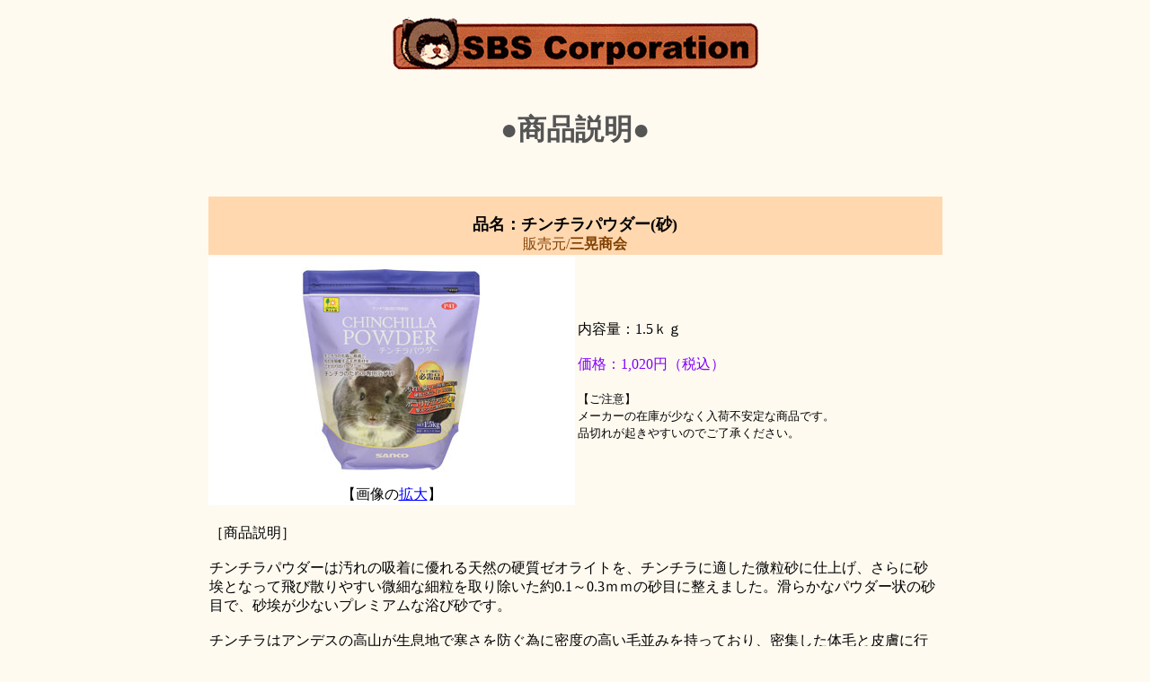

--- FILE ---
content_type: text/html; charset=shift-jis
request_url: https://sbspet.com/chin/item/dust02.html
body_size: 1696
content:
<!DOCTYPE HTML PUBLIC "-//IBM//DTD HPB HTML//EN">
<HTML>
<HEAD>
<meta http-equiv="Content-Type" content="text/html; charset=Shift_JIS">
<meta name="GENERATOR" content="JustSystems Homepage Builder Version 16.0.10.0 for Windows">
<meta http-equiv="Content-Style-Type" content="text/css">
<TITLE>商品説明</TITLE>
</HEAD>

<BODY bgcolor="#fffaf0" link="#0000ff" vlink="#a52a2a" alink="#a52a2a">
<p align="center"><img src="../../pic/title1.gif" alt="SBSコーポレーション" height="69" width="417"></p>
<p align="center">
<br>
<b><font size="+3" color="#555555">●商品説明●</font></b>
</p>
<P>
<BR>
</P>
<CENTER>
<table width="65%">
  <TR>
    <TD colspan="2" align="center" bgcolor="#ffd8b0"><BR>
<B><FONT size="+1">品名：チンチラパウダー(砂)</FONT></B><BR>
    <FONT color="#804000">販売元/<b>三晃商会</b><br>
    </FONT></TD>
  </TR>
  <TR>
    <td nowrap align="center" bgcolor="#ffffff" width="50%"><img src="chinchillapowder250.jpg"><br>
    【画像の<a href="chinchillapowder2.jpg" target="_blank">拡大</a>】
</td>
    <TD nowrap align="left" width="50%"><font color="#000000">内容量：1.5ｋｇ<br>
    <font color="#8000ff"><br>
    価格：1,020円（税込）</font></font><br>
    <br>
    <font size="-1">【ご注意】<br>
    メーカーの在庫が少なく入荷不安定な商品です。<br>
    品切れが起きやすいのでご了承ください。</font></TD>
  </TR><tr>
    <TD colspan="2" align="left"><br>
    ［商品説明］<br>
    <BR>
    チンチラパウダーは汚れの吸着に優れる天然の硬質ゼオライトを、チンチラに適した微粒砂に仕上げ、さらに砂埃となって飛び散りやすい微細な細粒を取り除いた約0.1～0.3ｍｍの砂目に整えました。滑らかなパウダー状の砂目で、砂埃が少ないプレミアムな浴び砂です。<br>
    <br>
    チンチラはアンデスの高山が生息地で寒さを防ぐ為に密度の高い毛並みを持っており、密集した体毛と皮膚に行き渡らせる為、非常に細かい砂で砂浴びをして余分な分泌物(ラノリン)を砂ごと取り除いています。砂浴びをしないと毛玉ができたりカビなどが発生し、病気の原因ともなるため、飼育下のチンチラにはチンチラ専用の砂で、毎日の砂浴びが健康維持に欠かせません。<br>
    <br>
    [ご使用方法]<br>
    砂浴び容器にスコップ等を使用して本品を優しく2-3ｃｍ程度の深さに敷き移してご使用下さい。汚れた部分は取り除いて新しい砂を補充し、定期的に全量を交換して清潔に注意してご使用下さい。<br>
    <br>
    ［ご使用上のアドバイス］<br>
    砂浴び容器はケージ内に放置せず、一日に数回の砂浴び時間を設けて(10～20分)、その時だけ容器をケージの中に入れるか、チンチラを容器へ移動させてください。チンチラが十分に砂浴びを楽しんだ後は容器をケージの外に出すようにして下さい。砂浴び容器を常にケージに入れたままにしておくと、トイレとして使用する等によって砂の塊を生じさせたり、汚れた砂で砂浴びをすることで不衛生になる恐れがあります。<br>
    <br>
    チンチラ専用商品ですが、デグーなどの砂浴びが必要なその他小動物にもお使いいただけます。<br>
    <br>
    <font color="#990000">※ゼオライトとは…火山灰が海底や湖底に堆積し、深い地下の高圧で変成した鉱物で、多孔質(スポンジ状の空洞) 構造になっています。無数の空洞が、様々な分子を吸着する機能があり、調湿や脱臭、水の浄化や、飼料の添加などにも使用される安全な天然鉱物です。</font><br>
    </TD>
  </tr><tr>
    <td align="center" colspan="2">
    <hr>
    <br>
    〔商品中身〕<br>
    <img src="chinchillapowder3b.jpg"><br>
    <br>
    <img src="sunaabi.jpg" width="186" height="208" border="0"><img src="../baby/45j.jpg"><br>
    (チンチラの飼い主さんの写真投稿)</td>
  </tr></table>
</CENTER>
</BODY>
</HTML>
